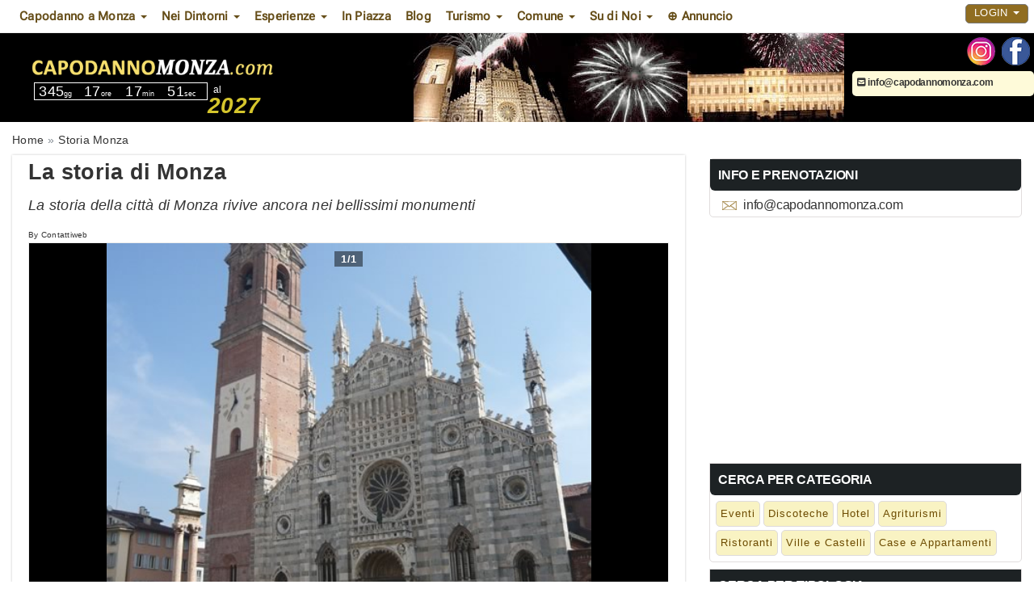

--- FILE ---
content_type: text/html; charset=UTF-8
request_url: https://www.capodannomonza.com/storia-monza.html
body_size: 9811
content:
<!DOCTYPE html>
<html lang="it">
<head>
<meta charset="UTF-8">
<meta http-equiv="X-UA-Compatible" content="IE=edge">
<meta name="viewport" content="width=device-width, initial-scale=1">
<link rel="icon" type="image/x-icon" href="https://www.capodannomonza.com/cmsportal/site_model/model/1-capodanno2.0/images/favicon.ico">
<title>Storia e Origine della citt&agrave; di Monza | Capodannomonza.com</title>
<meta name="description" content="Informazioni utili sulla Storia e le origini della citt&agrave; di Monza: storia e principali monumenti da visitare anche per Capodanno a Monza 2027" />
<meta name="keywords" content="" />
<meta name="robots" content="index,follow" />
<link rel="canonical" href="https://www.capodannomonza.com/storia-monza.html" />
<link rel="stylesheet" href="https://www.capodannomonza.com/cmsportal/common/cache/lib/bootstrap/css/bootstrap.min.css">
<link rel="preload" href="https://www.capodannomonza.com/cmsportal/site_model/model/1-capodanno2.0/css/site_model.css" as="style" onload="this.onload=null;this.rel='stylesheet'"/>
<link rel="preload" href="https://www.capodannomonza.com/cmsportal/site_model/model/1-capodanno2.0/css/custom.css" as="style" onload="this.onload=null;this.rel='stylesheet'" />
<link rel="preload" href="https://www.capodannomonza.com/cmsportal/page_model/model/storia-monza/1-VuotoCapodanno2.0/css/page_model.css" as="style" onload="this.onload=null;this.rel='stylesheet'"/>


<script src="https://www.capodannomonza.com/cmsportal/common/cache/js/jquery-3.5.1.min.js"></script>
<script async src="https://www.capodannomonza.com/cmsportal/common/cache/js/fontawesome.js" crossorigin="anonymous"></script>

<link rel="preload" href="https://www.capodannomonza.com/cmsportal/common/cache/lib/slider/swiper/swiper-bundle.min.css" as="style" onload="this.onload=null;this.rel='stylesheet'"/>

<link rel="stylesheet" href="https://www.capodannomonza.com/cmsportal/common/cache/js/daterangepicker/daterangepicker.css" media="print" onload="this.media='all'" />
<link rel="stylesheet" href="https://www.capodannomonza.com/cmsportal/common/cache/js/jqueryui/jquery-ui.css" media="print" onload="this.media='all'"><script defer src="https://www.capodannomonza.com/cmsportal/common/cache/js/jqueryui/jquery-ui.js"></script><script defer src="https://www.capodannomonza.com/cmsportal/common/cache/js/jqueryui/touch-punch.min.js"></script>

<meta name="google-site-verification" content="AjV3FmcFOdkFOOX6Zltw71H08NOy5Y3Q9zsSuQxCrOY" />
<!-- Global site tag (gtag.js) - Google Analytics -->
<script async src="https://www.googletagmanager.com/gtag/js?id=G-KS6ERWZHEK"></script>
<script>
  window.dataLayer = window.dataLayer || [];
  function gtag(){dataLayer.push(arguments);}
  gtag('js', new Date());

  gtag('config', 'G-KS6ERWZHEK');
</script>
</head>
  <body class="page_type_4 ">
	<header class="container bg_theme_header">
		<div class="top-nav bg_theme_second navsticky">
				<nav class="navbar navbar-default">
					<div class="container">
						<div class="navbar-header">
							 <button type="button" class="navbar-toggle collapsed" data-toggle="collapse" data-target="#navbar1" aria-expanded="false" aria-controls="navbar1" id="button-menu-mobile">
							   <span class="sr-only">Toggle navigation</span>
							   <span class="icon-bar"></span>
							   <span class="icon-bar"></span>
							   <span class="icon-bar"></span>
							 </button>
							
								
								 <!-- menu login non loggato visibile su mobile -->
								<div class="visible-xs pull-right ins-annuncio-mobile login-mobile">
									<div class="pull-left">
										
											
											
											<div class="pull-left icon-mail-mobile"><a style="padding: 15px;" href="mailto:info@capodannomonza.com?subject=RichiestaInfo" class="link-mail" title="Invia Email"></a></div>
										

										
									</div>
									<ul class="nav navbar-nav navbar-nav-login pull-left">
										<li class="dropdown">
											<a href="#" class="dropdown-toggle collapsed" data-toggle="collapse" data-target="#login-dp-mobile" aria-expanded="false" aria-controls="login-dp-mobile" id="button-login-mobile">Login <span class="caret"></span></a>
										</li>
									</ul>
								</div>
								<!-- fine menu login non loggato visibile su mobile -->
								
								
							
						</div>
						
							
							<!-- menu login non loggato visibile su mobile -->
							<ul id="login-dp-mobile" class="form-login collapse navbar-collapse">
								<li>
									<div class="row">
										<div class="col-md-12">
											<form class="form login-nav" method="post" action="/login" accept-charset="UTF-8">
												<div class="form-group">
													<label class="sr-only" for="Email">Email</label>
													<input type="email" class="form-control" id="Email" name="Email" placeholder="Email" required>
												</div>
												<div class="form-group">
													<label class="sr-only" for="Password">Password</label>
													<input type="password" class="form-control" id="Password" name="Password" placeholder="Password" required>
												</div>
												<div class="form-group">
													<button type="submit" class="btn btn-primary btn-block">Accedi</button>
												</div>
											</form>
											<div class="help-block">
												<a href="/recovery" title="Recupero Password" rel="nofollow">Hai dimenticato la Password?</a>
												<br>Sei nuovo? <a href="/register" class="red" title="registrazione" rel="nofollow"><b>REGISTRATI</b></a> per inserire un Annuncio
											</div>
										</div>
									</div>
								</li>
							</ul>
							<!-- fine menu login non loggato visibile su mobile -->
							
							
						
						<div id="navbar1" class="top-menu collapse navbar-collapse">
							
							<ul id="nav"><li class='dropdown menu_33472'><span class="li_child"  class="dropdown-toggle" data-toggle="dropdown" aria-haspopup="true" aria-expanded="false" aria-disabled="true" >Capodanno a Monza <span class="caret"></span></span><ul class='dropdown-menu'><li class='menu_33420'><a href='/capodanno-monza.html' title='Guida Capodanno a Monza'>Guida Capodanno Monza</a></li><li class='menu_38460'><a href='/hotel/' title='Hotel e alberghi Capodanno Monza'>Hotel</a></li><li class='menu_38462'><a href='/discoteche/' title='Discoteche Capodanno Monza'>Discoteche</a></li><li class='menu_38464'><a href='/ristoranti/' title='Ristoranti Capodanno Monza'>Ristoranti</a></li><li class='menu_38466'><a href='/ville-e-castelli/' title='Ville e Castelli Capodanno Monza'>Ville e Castelli</a></li><li class='menu_38468'><a href='/agriturismi/' title='Agriturismi Capodanno Monza'>Agriturismi</a></li><li class='menu_38470'><a href='/case-e-appartamenti/' title='Case e Appartamenti Capodanno Monza'>Case e Appartamenti</a></li><li class='menu_38472'><a href='/eventi/' title='Eventi Capodanno Monza'>Eventi</a></li></ul></li><li class='dropdown menu_41114'><span class="li_child"  class="dropdown-toggle" data-toggle="dropdown" aria-haspopup="true" aria-expanded="false" aria-disabled="true" >Nei Dintorni <span class="caret"></span></span><ul class='dropdown-menu'><li class='menu_41360'><a href='/offerte/brianza/' title='Capodanno in Brianza'>Capodanno in Brianza</a></li><li class='menu_41362'><a href='/offerte/lissone/' title='Capodanno a Lissone'>Capodanno a Lissone</a></li><li class='menu_41364'><a href='/offerte/desio/' title='Capodanno a Desio'>Capodanno a Desio</a></li><li class='menu_41366'><a href='/offerte/villa-reale-di-monza/' title='Capodanno Villa Reale di Monza'>Capodanno Villa Reale di Monza</a></li></ul></li><li class='dropdown menu_39516'><span class="li_child"  class="dropdown-toggle" data-toggle="dropdown" aria-haspopup="true" aria-expanded="false" aria-disabled="true" >Esperienze <span class="caret"></span></span><ul class='dropdown-menu'><li class='menu_39518'><a href='/offerte/terme-spa-benessere/' title='Capodanno Monza alle Terme o SPA '>Capodanno alle Terme o SPA</a></li><li class='menu_39522'><a href='/offerte/per-famiglie-con-bambini/' title='Capodanno Monza per Famiglie'>Capodanno per Famiglie</a></li><li class='menu_39524'><a href='/offerte/musica-dj-set/' title='Capodanno Monza con Musica Dj Set' rel='nofollow'>Capodanno con Musica Dj Set</a></li><li class='menu_39526'><a href='/offerte/musica-dal-vivo/' title='Capodanno Monza con Musica dal Vivo' rel='nofollow'>Capodanno con Musica dal Vivo</a></li><li class='menu_39528'><a href='/offerte/cenone-serata-e-pernotto/' title='Cenone serata e pernotto Capodanno Monza' rel='nofollow'>Cenone serata e pernotto</a></li><li class='menu_39530'><a href='/offerte/cenone-e-serata/' title='Cenone e serata Capodanno Monza' rel='nofollow'>Cenone e serata</a></li><li class='menu_39520'><a href='/offerte/per-coppie/' title='Capodanno Monza per Coppie'>Capodanno per Coppie</a></li></ul></li><li class='menu_33422'><a href='/capodanno-monza-in-piazza-in-centro-storico.html' title='Capodanno in piazza a Monza in centro'>In Piazza</a></li><li class='menu_40966'><a href='/blog/' title='Blog Capodanno Monza' rel='follow'>Blog</a></li><li class='dropdown menu_33466'><span class="li_child"  class="dropdown-toggle" data-toggle="dropdown" aria-haspopup="true" aria-expanded="false" aria-disabled="true" >Turismo <span class="caret"></span></span><ul class='dropdown-menu'><li class='menu_33456'><a href='/monza-rally-show.html' title='Il Monza Rally Show'>Monza Rally Show</a></li><li class='menu_33458'><a href='/parco-acquatico-acquaworld-concorezzo.html' title='Parco Acquatico Acquaworld di Concorezzo'>Acquaworld Concorezzo</a></li><li class='menu_33450'><a href='/monza-turismo-cultura.html' title='Monza Turismo culturale cosa vedere'>Monza Turismo</a></li></ul></li><li class='dropdown menu_33468'><span class="li_child"  class="dropdown-toggle" data-toggle="dropdown" aria-haspopup="true" aria-expanded="false" aria-disabled="true" >Comune <span class="caret"></span></span><ul class='dropdown-menu'><li class='menu_33444'><a href='/provincia-di-monza.html' title=''>Provincia di Monza</a></li><li class='menu_33446'><a href='/storia-monza.html' title='Storia Monza Monumenti'>Storia Monza</a></li><li class='menu_33448'><a href='/monza-universita.html' title='Universita di Monza'>Universit&agrave; Monza</a></li><li class='menu_33442'><a href='/comune-di-monza.html' title='Il comune di Monza abitanti monumenti storia'>Comune Monza</a></li><li class='menu_33452'><a href='/teatro-manzoni-monza.html' title='Il Teatro Manzoni a Monza'>Teatro Manzoni</a></li><li class='menu_33460'><a href='/monza-stazione-treni.html' title='Stazione Treni di Monza'>Stazione Treni</a></li></ul></li><li class='dropdown menu_40456'><span class="li_child"  class="dropdown-toggle" data-toggle="dropdown" aria-haspopup="true" aria-expanded="false" aria-disabled="true" >Su di Noi <span class="caret"></span></span><ul class='dropdown-menu'><li class='menu_40458'><a href='/chi-siamo.html' title='Chi Siamo'>Chi Siamo</a></li><li class='menu_40460'><a href='/faq.html' title='Domande Frequenti'>FAQ - Domande Frequenti</a></li><li class='menu_41888'><a href='/partner' title='Diventa Partner'>Diventa Partner</a></li></ul></li><li class='menu_40894'><a href='/register' title='Inserisci Annuncio con la tua Offerta di Capodanno' rel='nofollow'>&oplus; Annuncio</a></li></ul>
							
							<div class="visible-xs menu-social-mobile text-center m-t-10 m-b-10">
								 
									<a href="https://www.instagram.com/cenonecapodanno/" title="Seguici sulla pagina Instagram di capodannomonza.com" target="_blank"><img src="/cmsportal/common/cache/images/ig.png" alt="Seguici sulla pagina Instagram di capodannomonza.com" height="35" width="35" loading="lazy"></a>
								
								 
									<a href="https://www.facebook.com/cenonecapodanno" title="Seguici sulla pagina Facebook di capodannomonza.com" target="_blank"><img src="/cmsportal/common/cache/images/fb.png" alt="Seguici sulla pagina Facebook di capodannomonza.com" height="35" width="35" loading="lazy"></a>
								
							</div>
							
								
								<!-- menu login non loggato visibile su desktop -->
									<div class="hidden-xs pull-right navbar-right">
										<ul class="nav navbar-nav navbar-nav-login pull-left">
											<li class="dropdown">
												<a href="#" class="dropdown-toggle" data-toggle="dropdown">Login <span class="caret"></span></a>
												<ul id="login-dp" class="dropdown-menu">
													<li>
														<div class="row">
															<div class="col-md-12">
																<form class="form login-nav" method="post" action="/login" accept-charset="UTF-8">
																	<div class="form-group">
																		<label class="sr-only" for="Email">Email</label>
																		<input type="email" class="form-control" id="Email" name="Email" placeholder="Email" required>
																	</div>
																	<div class="form-group">
																		<label class="sr-only" for="Password">Password</label>
																		<input type="password" class="form-control" id="Password" name="Password" placeholder="Password" required>
																	</div>
																	<div class="form-group">
																		<button type="submit" class="btn btn-primary btn-block">Accedi</button>
																	</div>
																</form>
																<div class="help-block">
																	<a href="/recovery" title="Recupero Password" rel="nofollow">Hai dimenticato la Password?</a>
																	<br>Sei nuovo? <a href="/register" class="red" title="registrazione" rel="nofollow"><b>REGISTRATI</b></a> per inserire un Annuncio
																</div>
															</div>
															
														</div>
													</li>
												</ul>
											</li>
										</ul>
									</div>
								<!-- fine menu login non loggato visibile su desktop -->
								
								
							
						</div>
					</div>
				</nav>
		</div>
		<span class="caption-page">capodannomonza.com - cenoni, feste, discoteche, hotel, agriturismi, tutto su come passare il capodanno a Monza e provincia</span>
		<div class="header-content">
			<div class="logo">
				
				<a href="/" title="Home capodannomonza.com"><img loading="eager" src="/cmsportal/common/cache/images/logos/capodanno-monza.png" alt="Home capodannomonza.com" class="img-responsive" height="351" width="92"></a>
				 
					<div id="countdown">
						<div id="defaultCountdown"></div>
						<span class="newyear">al 
						<span class="newyeartext"><b><i><script type="text/javascript">var austDay = new Date();var capodanno= austDay.getFullYear() + 1; document.write(capodanno);</script></i></b></span>
						</span>
					</div>
				
			</div>
			<div class="header-content-right">
				<div id="contact_dx">
					<div class="social hidden-xs">
						<ul>
						 
							<li><a href="https://www.instagram.com/cenonecapodanno/" title="Seguici sulla pagina Instagram di capodannomonza.com" target="_blank"><img src="/cmsportal/common/cache/images/ig.png" alt="Seguici sulla pagina Instagram di capodannomonza.com" height="35" width="35" loading="lazy"></a></li>
						
						 
							<li><a href="https://www.facebook.com/cenonecapodanno" title="Seguici sulla pagina Facebook di capodannomonza.com" target="_blank"><img src="/cmsportal/common/cache/images/fb.png" alt="Seguici sulla pagina Facebook di capodannomonza.com" height="35" width="35" loading="lazy"></a></li>
						
						<!--
						 
							<li><a href="/rss/articles/index.php" title="Abbonati al Feed Rss di capodannomonza.com" target="_blank"><img src="/cmsportal/common/cache/images/rss.png" alt="Segui Feed Rss"></a></li>
						
						-->
						</ul>
					</div>
					<div class="info hidden-xs">
						
							
							
							 <p><a href="mailto:info@capodannomonza.com?subject=RichiestaInfo" class="link-mail"><i class="fa-solid fa-square-envelope"></i> info@capodannomonza.com</a> </p>
						

						
					</div>
				</div>
			</div>

		</div>
		<div class="clear"></div>
	</header>
	<div class="container p-l-0 p-r-0 bg_theme_first">
		
		<main id="info-home" class="row">   
			
				<div class="col-md-12 hidden-xs breadcrumb-content">
					
					<ol class="breadcrumb" itemscope itemtype="http://schema.org/BreadcrumbList"><li class="breadcrumb-item" itemprop="itemListElement" itemscope itemtype="http://schema.org/ListItem"><a href='/' itemprop="item"><span itemprop="name">Home</span></a><meta itemprop="position" content="1" /></li><li class="breadcrumb-item" itemprop="itemListElement" itemscope
      itemtype="http://schema.org/ListItem"><a itemprop="item" href='/storia-monza.html' title='Storia Monza Monumenti'><span itemprop="name">Storia Monza</span></a><meta itemprop="position" content="2" /></li></ol>
				</div>
			
			
				<div class="col-md-12 box-content-container">
	<div class="left-cloumn col-md-8">
		<div class="box-container">
			<article class="page-listing" itemscope itemtype="http://schema.org/Article">
				<h1 class="page-title" itemprop="headline">La storia di Monza</h1>
				<h2 id="sub_title_page">La storia della citt&agrave; di Monza rivive ancora nei bellissimi monumenti</h2>
				<h5 class="author" itemprop="author" itemscope itemtype="https://schema.org/Person">By <span itemprop="name">Contattiweb</span></h5>
				
				
				<div class="clear"></div>
				
				<!-- nuovo codice -->
					<div class="box-content m-t-0 m-b-0">
						<div class="row m-l-0 m-r-0">
							<div class="col-md-12 p-l-0 p-r-0">
								
									<div class="box-counter-photo">
										<div class="box-counter-photo-container">
										<span class="count-photo-current">1</span>/<span class="count-photo-total">1</span>
										</div>
									</div>
									<div class="swiper mySwiper2">
										<div class="swiper-wrapper">
										
											<div class="swiper-slide" data-slide="1" itemprop="image" itemscope itemtype="https://schema.org/ImageObject">
												<a href="#ModalPhotoAlbum" data-target="#ModalPhotoAlbum" data-toggle="modal" class="img_link_photo_album" data-slide="1" ><img itemprop="url" src="https://www.capodannomonza.com/cmsportal/common/cache/uploads/pages/2360/storia-monza-foto.jpg" class="img-fluid main-image" title="La storia di Monza" alt="storia monza foto"></a>
												
													<div class="box-desc-image">
														<div class="box-desc-image-wrapper">
														<div class="title" itemprop="name" content="La storia di Monza">La storia di Monza</div>
														
														</div>
													</div>
												
											</div>
										
										
										</div>
										
									</div>
									
								
							</div>
						</div>
					</div>
									
				<!-- fine nuovo codice -->


<div class="addthis_inline_share_toolbox"><!-- AddToAny BEGIN -->
<div class="a2a_kit a2a_kit_size_32 a2a_default_style">
<a class="a2a_dd" href="https://www.addtoany.com/share"></a>
<a class="a2a_button_whatsapp"></a>
<a class="a2a_button_telegram"></a>
<a class="a2a_button_facebook_messenger"></a>
<a class="a2a_button_facebook"></a>
<a class="a2a_button_twitter"></a>
<a class="a2a_button_skype"></a>
<a class="a2a_button_sms"></a>
<a class="a2a_button_email"></a>
<a class="a2a_button_copy_link"></a>
</div>
<script>
var a2a_config = a2a_config || {};
a2a_config.locale = "it";
a2a_config.num_services = 12;
</script>
<script async src="https://static.addtoany.com/menu/page.js"></script>
<!-- AddToAny END --></div>


				

				
					<div class="box-container col-md-12"><script async src="//pagead2.googlesyndication.com/pagead/js/adsbygoogle.js"></script>
<!-- Eventi_Rectangle -->
<ins class="adsbygoogle"
     style="display:inline-block;width:100%;height:280px"
     data-ad-client="ca-pub-6318808103372545"
     data-ad-slot="6698943090"></ins>
<script>
(adsbygoogle = window.adsbygoogle || []).push({});
</script></div>
				

				

				<div class="page-content" itemprop="description"><p><p style="margin-bottom: 0cm;">La&nbsp;<strong>storia di Monza</strong> nasce durante il dominio dell'Impero Romano, durante il quale la attuale Monza era conosciuta come Modicia.</p>
<p style="margin-bottom: 0cm;">&nbsp;</p>
<p style="margin-bottom: 0cm;">Nel corso del 3 &deg; secolo aC, i Romani sottomisero gli Insubri, che erano dei Galli che avevano attraversato le Alpi e si stabilirono intorno a Mediolanum (la attuale Milano).</p>
<p style="margin-bottom: 0cm;">&nbsp;</p>
<p style="margin-bottom: 0cm;">L'invasione longobarda in Italia nel 6 &deg; secolo dC &egrave; stato un evento importante nella storia della citt&agrave;.</p>
<p style="margin-bottom: 0cm;">&nbsp;</p>
<p style="margin-bottom: 0cm;">Autari, re longobardo, spos&ograve; Teodolinda, la figlia di Garibaldi I, sovrano bavarese.</p>
<p style="margin-bottom: 0cm;">&nbsp;</p>
<p style="margin-bottom: 0cm;">La nuova regina ordin&ograve; la costruzione, nei pressi del fiume Lambro, di un oraculum, ovvero una sorta di piccola chiesa che oggi fa parte della basilica di San Giovanni ed &egrave; uno dei <strong>monumenti di Monza</strong> da non perdere.</p>
<p style="margin-bottom: 0cm;">&nbsp;</p>
<p style="margin-bottom: 0cm;">Il periodi di Medioevo vede il comune di Monza essere a volte indipendente, mentre altre volte governato da Milano e dai Visconti.</p>
<p style="margin-bottom: 0cm;">&nbsp;</p>
<p style="margin-bottom: 0cm;">La potenza economica della citt&agrave; e il suo prestigio crebbero in maniera notevole durante il 10 &deg; secolo, tanto che nel corso dei due secoli seguenti si fece pi&ugrave; grande anche la rivalit&agrave; con Milano, che cerc&ograve; di sottomettere la citt&agrave; con varie vicissitudini.</p>
<p style="margin-bottom: 0cm;">&nbsp;</p>
<p style="margin-bottom: 0cm;">Gi&agrave; nel 12 &deg; secolo, Monza era un luogo molto fortificato, anche se la citt&agrave; interna era cambiata molto rispetto agli anni precedenti. L'attivit&agrave; agricola, sempre fiorente, fu affiancata dall&rsquo;artigianato, in maniera particolare per la produzione delle scarpe e la lavorazione della lana.</p>
<p style="margin-bottom: 0cm;">&nbsp;</p>
<p style="margin-bottom: 0cm;">&ldquo;Volando&rdquo; con gli anni, alla fine della guerra di successione spagnola nel 1713, il Ducato di Milano, che aveva in possesso Monza, fu assegnato alla Casa d'Asburgo d'Austria e questo periodo storico &egrave; caratterizzato dalla rinascita della citt&agrave;, con un notevole sviluppo dell'agricoltura e dell'artigianato.</p>
<p style="margin-bottom: 0cm;">&nbsp;</p>
<p style="margin-bottom: 0cm;">L'imperatrice Maria Teresa costru&igrave; la Villa Reale di Monza per il figlio Ferdinando, governatore di Milano.</p>
<p style="margin-bottom: 0cm;">&nbsp;</p>
<p style="margin-bottom: 0cm;">A conclusione della campagna italiana di Napoleone Bonaparte, inoltre, il Ducato di Milano fu venduto alla Repubblica francese e poi entr&ograve; nella Repubblica Cisalpina.</p>
<p style="margin-bottom: 0.35cm;">&nbsp;</p>
<p style="margin-bottom: 0.35cm;">Negli anni pi&ugrave; recenti &egrave; importante per la citt&agrave; di Monza il decennio del 2000, quando divenne una provincia a s&eacute;, staccata da quella di Milano.</p></p></div>
				 <div itemprop="publisher" itemscope itemtype="https://schema.org/Organization">
					<div itemprop="logo" itemscope itemtype="https://schema.org/ImageObject">
					  <img class="logo-plublisher" alt="publisher" src="/cmsportal/common/cache/images/logos/capodanno-monza.png"/>
					  <meta itemprop="url" content="https://www.capodannomonza.com">
					</div>
					<meta itemprop="name" content="capodannomonza.com">
				  </div>
				<div class="clear"></div>

				
					
				

				

				

			</article>	
			
				<div class="box-container col-md-12"><script async src="//pagead2.googlesyndication.com/pagead/js/adsbygoogle.js"></script>
<!-- Eventi_Rectangle -->
<ins class="adsbygoogle"
     style="display:inline-block;width:100%;height:280px"
     data-ad-client="ca-pub-6318808103372545"
     data-ad-slot="6698943090"></ins>
<script>
(adsbygoogle = window.adsbygoogle || []).push({});
</script></div>
			

		</div>	
	</div>
	<div class="right-cloumn col-md-4 col-xs-12">
			<aside>
	
		
	
	

	
		
<div class="box-sidebar">
<div class="box-wrapper">
<h4>Info e Prenotazioni</h4>

<div class="email">
	<span class="icon-mail-widget"></span>
	<a href="mailto:info@capodannomonza.com?subject=RichiestaInfo" title="Scrivici" class="link-mail">info@capodannomonza.com</a>
</div>
</div>
</div>

<div class="box-sidebar"><div class="box-sidebar-wrapper no-border"><script async src="//pagead2.googlesyndication.com/pagead/js/adsbygoogle.js"></script>
<!-- Eventi_Responsive -->
<ins class="adsbygoogle"
     style="display:block"
     data-ad-client="ca-pub-6318808103372545"
     data-ad-slot="8629737369"
     data-ad-format="auto"></ins>
<script>
(adsbygoogle = window.adsbygoogle || []).push({});
</script></div></div><div class="box-sidebar"><div class="box-sidebar-wrapper no-border"></div></div>

<div class="box-sidebar">
<div class="box-sidebar-wrapper">
<h4>Cerca per Categoria</h4>
<ul><li class="li_cat_580"><a href='/eventi/' title='Capodanno a Monza Eventi'>Eventi</a></li><li class="li_cat_584"><a href='/discoteche/' title='Capodanno a Monza Discoteche'>Discoteche</a></li><li class="li_cat_596"><a href='/hotel/' title='Capodanno a Monza Hotel'>Hotel</a></li><li class="li_cat_594"><a href='/agriturismi/' title='Capodanno a Monza Agriturismi'>Agriturismi</a></li><li class="li_cat_590"><a href='/ristoranti/' title='Capodanno a Monza Ristoranti'>Ristoranti</a></li><li class="li_cat_2530"><a href='/ville-e-castelli/' title='Capodanno a Monza Ville e Castelli'>Ville e Castelli</a></li><li class="li_cat_2616"><a href='/case-e-appartamenti/' title='Capodanno a Monza Case e Appartamenti'>Case e Appartamenti</a></li></ul>
</div>
</div>

<div class="box-sidebar">
					<div class="box-sidebar-wrapper">
					<h4>Cerca per Tipologia</h4>
					<ul><li><a href="/offerte/cenone-serata-e-pernotto/" title="Capodanno a Monza Cenone Serata e Pernotto" rel="nofollow">Cenone Serata e Pernotto</a></li><li><a href="/offerte/cenone-e-pernotto/" title="Capodanno a Monza Cenone e Pernotto" rel="nofollow">Cenone e Pernotto</a></li><li><a href="/offerte/cenone-e-serata/" title="Capodanno a Monza Cenone e Serata" rel="nofollow">Cenone e Serata</a></li><li><a href="/offerte/buffet-e-serata/" title="Capodanno a Monza Buffet e Serata" rel="nofollow">Buffet e Serata</a></li><li><a href="/offerte/cenone/" title="Capodanno a Monza Cenone" rel="nofollow">Cenone</a></li><li><a href="/offerte/serata/" title="Capodanno a Monza Serata" rel="nofollow">Serata</a></li><li><a href="/offerte/pernotto/" title="Capodanno a Monza Pernotto" rel="nofollow">Pernotto</a></li></ul></div></div><div class="box-sidebar">
					<div class="box-sidebar-wrapper">
					<h4>Cerca Per Genere Musicale</h4>
					<ul><li><a href="/offerte/musica-dj-set/" title="Capodanno a Monza Dj set" rel="nofollow">Dj set</a></li><li><a href="/offerte/musica-360-gradi/" title="Capodanno a Monza Musica 360 gradi" rel="nofollow">Musica 360 gradi</a></li><li><a href="/offerte/musica-commerciale/" title="Capodanno a Monza Commerciale" rel="nofollow">Commerciale</a></li><li><a href="/offerte/musica-revival/" title="Capodanno a Monza Musica Revival" rel="nofollow">Musica Revival</a></li><li><a href="/offerte/musica-house/" title="Capodanno a Monza House" rel="nofollow">House</a></li><li><a href="/offerte/musica-hip-hop/" title="Capodanno a Monza Hip Hop" rel="nofollow">Hip Hop</a></li><li><a href="/offerte/musica-reggaeton/" title="Capodanno a Monza Reggaeton" rel="nofollow">Reggaeton</a></li><li><a href="/offerte/musica-latino-americana/" title="Capodanno a Monza Latino Americano" rel="nofollow">Latino Americano</a></li><li><a href="/offerte/musica-dal-vivo/" title="Capodanno a Monza Musica dal Vivo" rel="nofollow">Musica dal Vivo</a></li><li><a href="/offerte/musica-techno/" title="Capodanno a Monza Techno" rel="nofollow">Techno</a></li><li><a href="/offerte/karaoke/" title="Capodanno a Monza Karaoke" rel="nofollow">Karaoke</a></li><li><a href="/offerte/intrattenimento-musicale/" title="Capodanno a Monza Intrattenimento Musicale" rel="nofollow">Intrattenimento Musicale</a></li></ul></div></div><div class="box-sidebar">
					<div class="box-sidebar-wrapper">
					<h4>Cerca per Target</h4>
					<ul><li><a href="/offerte/locale-elegante/" title="Capodanno a Monza Locale Elegante" rel="nofollow">Locale Elegante</a></li><li><a href="/offerte/per-famiglie-con-bambini/" title="Capodanno a Monza Per Famiglie" >Per Famiglie</a></li><li><a href="/offerte/per-coppie/" title="Capodanno a Monza Per Coppie" >Per Coppie</a></li><li><a href="/offerte/per-gruppi/" title="Capodanno a Monza Per Gruppi" rel="nofollow">Per Gruppi</a></li><li><a href="/offerte/target-adulto/" title="Capodanno a Monza Target Adulto" rel="nofollow">Target Adulto</a></li></ul></div></div><div class="box-sidebar">
					<div class="box-sidebar-wrapper">
					<h4>Cerca altri Servizi</h4>
					<ul><li><a href="/offerte/terme-spa-benessere/" title="Capodanno a Monza Terme o SPA" >Terme o SPA</a></li><li><a href="/offerte/animazione-bambini/" title="Capodanno a Monza Animazione Bambini" rel="nofollow">Animazione Bambini</a></li><li><a href="/offerte/open-bar/" title="Capodanno a Monza Open Bar" rel="nofollow">Open Bar</a></li><li><a href="/offerte/animazione-intrattenimento/" title="Capodanno a Monza Animazione e Intrattenimento" rel="nofollow">Animazione e Intrattenimento</a></li></ul></div></div><div class="box-sidebar">
					<div class="box-sidebar-wrapper">
					<h4>Cerca per Destinazioni</h4>
					<ul><li><a href="/offerte/provincia/" title="Capodanno a Monza In Provincia" rel="nofollow">In Provincia</a></li><li><a href="/offerte/periferia/" title="Capodanno a Monza In Periferia" rel="nofollow">In Periferia</a></li><li><a href="/offerte/citta-d-arte/" title="Capodanno a Monza Citt&agrave; d&apos;Arte" rel="nofollow">Citt&agrave; d&apos;Arte</a></li><li><a href="/offerte/centro-citta/" title="Capodanno a Monza Centro Citt&agrave;" rel="nofollow">Centro Citt&agrave;</a></li><li><a href="/offerte/campagna-verde-collina/" title="Capodanno a Monza Campagna nel verde" rel="nofollow">Campagna nel verde</a></li></ul></div></div>

<div class="box-sidebar"><div class="box-sidebar-wrapper no-border "><h4>Ultimi Annunci</h4><div class="visual4 col-md-12 col-sm-12 col-xs-12">
	<div class="visual4-wrapper bg_theme_second">
		<div class="visual4-header">
			<h3><a href="https://www.capodannomonza.com/eventi/220456/eventi-capodanno-monza/" title="Clicca link per accedere Eventi di Capodanno a Monza">Eventi di Capodanno a Monza</a></h3>
		</div>
		<div class="visual4-content_info">
			<div class="col-md-4 col-sm-4 col-xs-4 p-l-0">
				<div class="thumbsection">
					<a href="https://www.capodannomonza.com/eventi/220456/eventi-capodanno-monza/" title="Clicca link per accedere a Eventi di Capodanno a Monza"><img src="https://www.capodannomonza.com/cmsportal/common/cache/content_manager/images/220456/medium/capodanno-eventi-capodanno-monza-foto.jpg" alt="Eventi di Capodanno a Monza Foto" title="Eventi di Capodanno a Monza"></a>
				</div>
			</div>
			<div class="col-md-8 col-sm-8 col-xs-8 p-l-0 p-r-0">
				<span class="visual4-date">Mer 31 Dic - Gio 01 Gen</span>
				<div class="visual4-location"><span>Monza</span>, <span>(MB)</span></div>
				<div class="visual4-description">
					<p>



Capodanno
a teatro – Monza
Quando:
31 dicembre 2025, ore 22:00 circa
Luogo:
Teatro Binario7 ... <span class="visual4-more hidden-xs"><a href="https://www.capodannomonza.com/eventi/220456/eventi-capodanno-monza/" title="Leggi Tutto Eventi di Capodanno a Monza">Leggi Dettagli</a></span></p>
				</div>
			</div>
		</div>
	</div>
</div><div class="visual4 col-md-12 col-sm-12 col-xs-12">
	<div class="visual4-wrapper bg_theme_second">
		<div class="visual4-header">
			<h3><a href="https://www.capodannomonza.com/eventi/175874/capodanno-autodromo-monza/" title="Clicca link per accedere Capodanno 2026 Autodromo di Monza Cenone e Party">Capodanno 2026 Autodromo di Monza Cenone e Party</a></h3>
		</div>
		<div class="visual4-content_info">
			<div class="col-md-4 col-sm-4 col-xs-4 p-l-0">
				<div class="thumbsection">
					<a href="https://www.capodannomonza.com/eventi/175874/capodanno-autodromo-monza/" title="Clicca link per accedere a Capodanno 2026 Autodromo di Monza Cenone e Party"><img src="https://www.capodannomonza.com/cmsportal/common/cache/content_manager/images/175874/medium/capodanno-autodromo-monza-2026.jpg" alt="" title=""></a>
				</div>
			</div>
			<div class="col-md-8 col-sm-8 col-xs-8 p-l-0 p-r-0">
				<span class="visual4-date">Mer 31 Dic</span>
				<div class="visual4-location"><span>Biassono</span>, <span>(MB)</span></div>
				<div class="visual4-description">
					<p>
 


Programma della serata

Apertura cancelli: mercoledì 31 dicembre 2025 dalle 19:00
Cena ... <span class="visual4-more hidden-xs"><a href="https://www.capodannomonza.com/eventi/175874/capodanno-autodromo-monza/" title="Leggi Tutto Capodanno 2026 Autodromo di Monza Cenone e Party">Leggi Dettagli</a></span></p>
				</div>
			</div>
		</div>
	</div>
</div><div class="visual4 col-md-12 col-sm-12 col-xs-12">
	<div class="visual4-wrapper bg_theme_second">
		<div class="visual4-header">
			<h3><a href="https://www.capodannomonza.com/eventi/222172/capodanno-teatro-astrolabio-cabaret-villasanta/" title="Clicca link per accedere Capodanno 2026 Gran Veglione Cabaret, Magia e Musica Teatro Astrolabio Villasanta">Capodanno 2026 Gran Veglione Cabaret, Magia e Musica Teatro Astrolabio Villasanta</a></h3>
		</div>
		<div class="visual4-content_info">
			<div class="col-md-4 col-sm-4 col-xs-4 p-l-0">
				<div class="thumbsection">
					<a href="https://www.capodannomonza.com/eventi/222172/capodanno-teatro-astrolabio-cabaret-villasanta/" title="Clicca link per accedere a Capodanno 2026 Gran Veglione Cabaret, Magia e Musica Teatro Astrolabio Villasanta"><img src="https://www.capodannomonza.com/cmsportal/common/cache/content_manager/images/222172/medium/capodanno-teatro-astrolabio-villasanta-brianza.jpg" alt="" title=""></a>
				</div>
			</div>
			<div class="col-md-8 col-sm-8 col-xs-8 p-l-0 p-r-0">
				<span class="visual4-date">Mer 31 Dic</span>
				<div class="visual4-location"><span>Villasanta</span>, <span>(MB)</span></div>
				<div class="visual4-description">
					<p>Nell'accogliente teatro a forma semicircolare, dove da molti anni organizziamo ... <span class="visual4-more hidden-xs"><a href="https://www.capodannomonza.com/eventi/222172/capodanno-teatro-astrolabio-cabaret-villasanta/" title="Leggi Tutto Capodanno 2026 Gran Veglione Cabaret, Magia e Musica Teatro Astrolabio Villasanta">Leggi Dettagli</a></span></p>
				</div>
			</div>
		</div>
	</div>
</div><div class="visual4 col-md-12 col-sm-12 col-xs-12">
	<div class="visual4-wrapper bg_theme_second">
		<div class="visual4-header">
			<h3><a href="https://www.capodannomonza.com/eventi/226968/capodanno-single-monza-brianza-cenone-party/" title="Clicca link per accedere Capodanno a Monza 2026: Cena Social + Party per nuove conosce">Capodanno a Monza 2026: Cena Social + Party per nuove conosce</a></h3>
		</div>
		<div class="visual4-content_info">
			<div class="col-md-4 col-sm-4 col-xs-4 p-l-0">
				<div class="thumbsection">
					<a href="https://www.capodannomonza.com/eventi/226968/capodanno-single-monza-brianza-cenone-party/" title="Clicca link per accedere a Capodanno a Monza 2026: Cena Social + Party per nuove conosce"><img src="https://www.capodannomonza.com/cmsportal/common/cache/content_manager/images/226968/medium/capodanno-per-single-monza.jpg" alt="Capodanno per single a Monza: cenone e party con DJ set" title=""></a>
				</div>
			</div>
			<div class="col-md-8 col-sm-8 col-xs-8 p-l-0 p-r-0">
				<span class="visual4-date">Mer 31 Dic</span>
				<div class="visual4-location"><span>Sesto San Giovanni</span>, <span>(MI)</span></div>
				<div class="visual4-description">
					<p>Una notte per incontrarsi: curata, coinvolgente
L’evento è pensato per chi ... <span class="visual4-more hidden-xs"><a href="https://www.capodannomonza.com/eventi/226968/capodanno-single-monza-brianza-cenone-party/" title="Leggi Tutto Capodanno a Monza 2026: Cena Social + Party per nuove conosce">Leggi Dettagli</a></span></p>
				</div>
			</div>
		</div>
	</div>
</div><div class="visual4 col-md-12 col-sm-12 col-xs-12">
	<div class="visual4-wrapper bg_theme_second">
		<div class="visual4-header">
			<h3><a href="https://www.capodannomonza.com/eventi/227032/cine-teatro-edelweiss-besana-in-brianza/" title="Clicca link per accedere Capodanno 2026 Cineteatro a Besana: ul pus&eacute; bel Veglion de la Briansa">Capodanno 2026 Cineteatro a Besana: ul pus&eacute; bel Veglion de la Briansa</a></h3>
		</div>
		<div class="visual4-content_info">
			<div class="col-md-4 col-sm-4 col-xs-4 p-l-0">
				<div class="thumbsection">
					<a href="https://www.capodannomonza.com/eventi/227032/cine-teatro-edelweiss-besana-in-brianza/" title="Clicca link per accedere a Capodanno 2026 Cineteatro a Besana: ul pus&eacute; bel Veglion de la Briansa"><img src="https://www.capodannomonza.com/cmsportal/common/cache/content_manager/images/227032/medium/capodanno-cineteatro-edelweiss-besana-brianza.jpg" alt="" title=""></a>
				</div>
			</div>
			<div class="col-md-8 col-sm-8 col-xs-8 p-l-0 p-r-0">
				<span class="visual4-date">Mer 31 Dic</span>
				<div class="visual4-location"><span>Besana in Brianza</span>, <span>(MB)</span></div>
				<div class="visual4-description">
					<p>Il CineTeatro Edelweiss di Besana in Brianza è la sala ... <span class="visual4-more hidden-xs"><a href="https://www.capodannomonza.com/eventi/227032/cine-teatro-edelweiss-besana-in-brianza/" title="Leggi Tutto Capodanno 2026 Cineteatro a Besana: ul pus&eacute; bel Veglion de la Briansa">Leggi Dettagli</a></span></p>
				</div>
			</div>
		</div>
	</div>
</div></div></div>

	

</aside>
	</div>
</div>


<!-- Modal PhotoAlbum -->
<div id="ModalPhotoAlbum" class="modal fade" role="dialog">
	<div class="modal-dialog big-large">
		<div class="modal-content">
			<div class="modal-header">

				<div class="col-left-gallery">
					<a class="back-galleria btn btn-secondary">Torna alla Galleria</a>
				</div>
				<h5 class="modal-title">La storia di Monza</h5>

					

				<div class="col-right-close">
				<button type="button" class="btn btn-secondary close-modal" data-dismiss="modal">Chiudi X</button>
				</div>
			</div>

			<div class="modal-body">
				
					<ul class="photo-album-modal">
					
						<li class="photo-modal" data-slide="1">
									<a class="gallery-detalis" href="#" id-photo="1"><img src="https://www.capodannomonza.com/cmsportal/common/cache/uploads/pages/2360/storia-monza-foto.jpg" class="img-fluid main-image" title="La storia di Monza" alt="storia monza foto"></a>
						</li>
					

					
					</ul>
				


				<div class="row m-l-0 m-r-0">
					<div class="col-md-2 p-l-0 p-r-0">
					</div>
					<div class="col-md-8 slider-swiper-modal">
						<div class="box-counter-photo-modal">
							<div class="box-counter-photo-container">
							<span class="count-photo-modal-current">1</span>/<span class="count-photo-total">1</span>
							</div>
						</div>
						
							<div class="swiper mySwiper2modal">
								<div class="swiper-wrapper">
								
									<div class="swiper-slide" data-slide="1">
										<a href="#" class="img_link_photo_album_modal"><img src="https://www.capodannomonza.com/cmsportal/common/cache/uploads/pages/2360/storia-monza-foto.jpg" class="img-fluid main-image" title="La storia di Monza" alt="storia monza foto"></a>
										
											<div class="box-desc-image">
												<div class="box-desc-image-wrapper">
												<div class="title">La storia di Monza</div>
												
												</div>
											</div>
										
									</div>
								

								
								</div>
								
							</div>
							
						
					</div>
					<div class="col-md-2 p-l-0 p-r-0">
					</div>
				</div>


			</div>
		</div>
	</div>
</div>


<script type="text/javascript">
	$(document).ready(function() {
		$('#ModalPhotoAlbum').on('shown.bs.modal', function (e) {
			$( "#ModalPhotoAlbum .modal-body .photo-album-modal" ).show();
			$( "#ModalPhotoAlbum .modal-body .slider-swiper-modal" ).hide();
			$("#ModalPhotoAlbum .modal-dialog .col-left-gallery").hide();
		});

		$('.close-modal').click(function() {
			$("#ModalPhotoAlbum .modal-body .photo-album-modal").show();
			$("#ModalPhotoAlbum .modal-body .slider-swiper-modal").hide();
			$("#ModalPhotoAlbum .modal-dialog .col-left-gallery").hide();
		});

		$(".gallery-detalis").click(function(){
			if (window.matchMedia('(max-width: 768px)').matches) {
				$("#ModalPhotoAlbum a.gallery-detalis").removeAttr("href");
			}else{
				$("#ModalPhotoAlbum .modal-body .photo-album-modal").hide();
				$("#ModalPhotoAlbum .modal-body .slider-swiper-modal").show();
				$("#ModalPhotoAlbum .modal-dialog .col-left-gallery").show();
				var id_photo="";
				id_photo = $(this).attr("id-photo");
				id_photo=id_photo-1;
				swipermodal.slideToLoop(id_photo, 1, true);
				swiper2modal.slideToLoop(id_photo, 1, true);
				$new_n_photo_current=Number(id_photo)+1;
				$(".count-photo-modal-current").text($new_n_photo_current);
			}
		});

		$(".back-galleria").click(function(){
			$("#ModalPhotoAlbum .modal-body .photo-album-modal").show();
			$("#ModalPhotoAlbum .modal-body .slider-swiper-modal").hide();
			$("#ModalPhotoAlbum .modal-dialog .col-left-gallery").hide();
		});

		$(".img_link_photo_album_modal").click(function(){
			swipermodal.slideNext( 100, true);
			swiper2modal.slideNext( 100, true);
		});
	});
</script>
			
		</main>
   </div><!-- /.container -->
   <footer class="bg_theme_footer container ">
			<div class="row p-b-20">     
				<div class="col-sm-3">
					

<div class="box-footer">
<div class="box-footer-wrapper">
<h4>Su di Noi</h4>

<ul>
<li><a href="https://www.capodannomonza.com/chi-siamo.html" title="Chi Siamo capodannomonza.com">Chi Siamo</a></li>
<li><a href="https://www.capodannomonza.com/faq.html" title="Domande Frequenti capodannomonza.com">FAQ</a></li>
</ul>
</div>
</div>


<div class="box-footer">
<div class="box-footer-wrapper">

		<ul>
			<li><a href="/contact" title="Contatti" rel="nofollow">Contatti</a></li>
			<li><a href="/partner" title="Diventa Partner">Diventa Partner</a></li>
			<li><a href="/adv" title="Pubblicit&agrave; su capodannomonza.com" rel="nofollow">Pubblicit&agrave;</a></li>
			<li><a href="/mappa" title="Mappa del Sito capodannomonza.com">Mappa sito</a></li>
			<li><a href="/terms" title="Termini e Condizioni" rel="nofollow">Termini e Condizioni</a></li>
			<li><a href="/privacy" title="Privacy" rel="nofollow">Privacy</a></li>
			<li><a href="/cookies" title="Cookies" rel="nofollow">Cookies</a></li>
		</ul>
</div>
</div>

				</div>
				<div class="col-sm-3">
					
<div class="box-footer">
<div class="box-footer-wrapper">
<h4>Categorie</h4>
<ul><li class="li_cat_580"><a href='/eventi/' title='Capodanno a Monza Eventi'>Eventi</a></li><li class="li_cat_584"><a href='/discoteche/' title='Capodanno a Monza Discoteche'>Discoteche</a></li><li class="li_cat_596"><a href='/hotel/' title='Capodanno a Monza Hotel'>Hotel</a></li><li class="li_cat_594"><a href='/agriturismi/' title='Capodanno a Monza Agriturismi'>Agriturismi</a></li><li class="li_cat_590"><a href='/ristoranti/' title='Capodanno a Monza Ristoranti'>Ristoranti</a></li><li class="li_cat_2530"><a href='/ville-e-castelli/' title='Capodanno a Monza Ville e Castelli'>Ville e Castelli</a></li><li class="li_cat_2616"><a href='/case-e-appartamenti/' title='Capodanno a Monza Case e Appartamenti'>Case e Appartamenti</a></li><li class="li_cat_2820"><a href='/blog/' title='Capodanno a Monza Blog'>Blog</a></li></ul>
</div>
</div>

				</div>
				<div class="col-sm-3">
					
<div class="box-footer">
<div class="box-wrapper">
<h4>Contattaci</h4>

<div class="email">
	<span class="icon-mail-widget"></span>
	<a href="mailto:info@capodannomonza.com?subject=RichiestaInfo" title="Scrivici" class="link-mail">info@capodannomonza.com</a>
</div>
</div>
</div>

<div class="m-t-20 m-b-10">
	<a class="btn btn-danger bg_theme_button" href="/register" rel="nofollow">Inserisci Annuncio</a>
</div>

				</div>
				<div class="col-sm-3">
					
<div class="box-m-t-20">
<div class="box-m-t-20-wrapper">
	<h4>Seguici sui Social</h4>
	<div class="social">
		<ul>
			<li><a href="https://www.instagram.com/cenonecapodanno/" title="Seguici sulla pagina Instagram di capodannomonza.com" target="_blank"><img src="/cmsportal/common/cache/images/ig.png" height="32"  width="32" alt="Seguici sulla pagina Instagram di capodannomonza.com"></a></li>
			<li><a href="https://www.facebook.com/cenonecapodanno" title="Seguici sulla pagina Facebook di capodannomonza.com" target="_blank"><img src="/cmsportal/common/cache/images/fb.png" height="32"  width="32" alt="Seguici sulla pagina Facebook di capodannomonza.com"></a></li>
			<li><a href="/rss/articles/index.php" title="Abbonati al Feed Rss di capodannomonza.com" target="_blank"><img src="/cmsportal/common/cache/images/rss.png" height="32"  width="32" alt="Segui Feed Rss"></a></li>
		</ul>
	</div>
</div>
</div>

				</div>
			</div>
		<div class="clear"></div>
		<div id="final-footer" class="bg_theme_piepagina">
			<div class="row">
				<div class="col-sm-12"><a href="/" title="Home capodannomonza.com"><img src="/cmsportal/common/cache/images/logos/capodanno-monza.png" alt="Logo capodannomonza.com" width="200" height="52" loading="lazy"></a>
				</div>
			</div>
			<div class="row">
				<div class="col-sm-12">capodannomonza.com &egrave; un sito web realizzato da Contattiweb P.I. 02984140547 <br />Copyright &copy; 2026 Contattiweb. Tutti i diritti riservati.</div>
			</div>
		</div>
	</footer>
<a id="back-to-top" href="#" class="btn back-to-top" 
   title="Back to Top" data-toggle="tooltip" data-placement="top">
  <img src="/cmsportal/common/cache/images/backtotop.png" alt="back to top" height="45" width="45" loading="lazy">
</a>
<script defer src="https://www.capodannomonza.com/cmsportal/common/cache/lib/bootstrap/js/bootstrap.min.js"></script>



<script src="https://www.capodannomonza.com/cmsportal/common/cache/lib/slider/swiper/swiper-bundle.min.js"></script>

<script type="text/javascript" src="https://www.capodannomonza.com/cmsportal/common/cache/js/momentjs/moment.min.js"></script>
<script async type="text/javascript" src="https://www.capodannomonza.com/cmsportal/common/cache/js/daterangepicker/daterangepicker.min.js"></script>
<script defer type="text/javascript" src="https://www.capodannomonza.com/cmsportal/page_model/model/storia-monza/1-VuotoCapodanno2.0/js/page_model.js"></script>
<script defer type="text/javascript" src="https://www.capodannomonza.com/cmsportal/site_model/model/1-capodanno2.0/js/site_model.js"></script>
<script type="text/javascript" src="https://www.capodannomonza.com/cmsportal/site_model/model/1-capodanno2.0/js/custom.js"></script>
 </body>
</html>

--- FILE ---
content_type: text/html; charset=utf-8
request_url: https://www.google.com/recaptcha/api2/aframe
body_size: 267
content:
<!DOCTYPE HTML><html><head><meta http-equiv="content-type" content="text/html; charset=UTF-8"></head><body><script nonce="5H5G_PrmntTqGif1MOs4CQ">/** Anti-fraud and anti-abuse applications only. See google.com/recaptcha */ try{var clients={'sodar':'https://pagead2.googlesyndication.com/pagead/sodar?'};window.addEventListener("message",function(a){try{if(a.source===window.parent){var b=JSON.parse(a.data);var c=clients[b['id']];if(c){var d=document.createElement('img');d.src=c+b['params']+'&rc='+(localStorage.getItem("rc::a")?sessionStorage.getItem("rc::b"):"");window.document.body.appendChild(d);sessionStorage.setItem("rc::e",parseInt(sessionStorage.getItem("rc::e")||0)+1);localStorage.setItem("rc::h",'1768891328049');}}}catch(b){}});window.parent.postMessage("_grecaptcha_ready", "*");}catch(b){}</script></body></html>

--- FILE ---
content_type: text/css
request_url: https://www.capodannomonza.com/cmsportal/site_model/model/1-capodanno2.0/css/custom.css
body_size: 3248
content:
@font-face {font-family: 'Roboto Flex';src:  url('roboto-flex-latin-400-normal.woff2') format('woff2'),url('roboto-flex-latin-400-normal.woff') format('woff');}.navbar-nav-login .username {font-size: 1em;letter-spacing: -0.5px;text-transform: none;}.page_type_4 .box-container-image { position: relative;text-align: center;color: white;width:100%;height:500px;max-height: 100%;}.page_type_4 .box-container-image img {object-fit: cover;width: 100%;height:100%;}.page_type_4 .box-container-image .btn-centered {position: absolute;top: 50%;left: 50%;transform: translate(-50%, -50%);border: 2px solid #FFF;border-radius: 5px;background: #00000099;width: 70%;}.page_type_4 .box-container-image .btn-centered h2{color: #FFF;font-size: 1.4em;font-weight: 700;line-height: 23px;padding: 15px 5px;margin:0px;text-align:center;width:100% !important;}.page_type_4 .box-container-image .btn-centered:hover {background:#000;}.header-content{background:url(../images/header.jpg);background-position: 0% 80%;}.bg_theme_header{background:#000}#mappa_main_menu .li_child{font-weight:bold;}#mappa_main_menu a,#mappa_menu_categorie a,#mappa_menu_filtri a,#mappa_menu_legale a{text-decoration:underline;}@media(max-width:480px){.page_type_4 .box-container-image { height:300px;}#navbar2 .navbar-nav > li{width:33%}.navbar-nav-login{width:80px;margin-right:4px!important}}@media(min-width:768px){.dropdown:hover .dropdown-menu{width:100%}.navbar-nav-login> li > a{background:transparent!important}.top-nav .dropdown-menu li.evidence a{font-size:12.4px}.navbar-default .navbar-nav>li>a{font-size:.95em!important}}@media(max-width:767px){.page_type_4 .box-container-image .btn-centered{width:92%;}.page_type_4 .box-container-image .btn-centered h2{width:90%;font-size: 1.1em;}.navbar-nav .open .dropdown-menu{position:fixed;width:100%;height:inherit;top:inherit;left:0;background-color:#000;text-align:center}.navbar-nav .open .dropdown-menu > li > a,.navbar-nav .open .dropdown-menu .dropdown-header{padding:5px 25px}.navbar-default .navbar-nav .open .dropdown-menu > li > a{color:#fff}.header-content{height:90px}.navbar-nav-login> li > a{background:transparent!important}}body{background-color:#555;background:url(../images/bg22.jpg) repeat 50% 0;background-attachment:fixed}.visual1 .visual1-date,.visual2 .visual2-date,.visual3 .visual3-date,.visual4 .visual4-date{font-weight:400;color:#333;text-transform:Capitalize;border-left:0 solid #ccc}@media (max-width:767px){header .logo {margin-left:10% !important;}#back-return-mobile{left: -2em;top: 3.3em;}.sticky .menu_36758{display:none!important}.sticky .menu_36756{display:none!important}.sticky .menu_36760{display:none!important}.sticky .menu_36754{display:none!important}.sticky .menu_36748{display:none!important}.sticky .menu_36746{display:none!important}.sticky .menu_38050{display:none!important}}@media (max-width:480px){.menu_38050{display:none!important}.sticky .menu_38050{display:none!important}}@media(min-width:481px) and (max-width:767px){.page_type_4 .box-container-image { height:400px;}.sticky .menu_36758{display:block!important}.sticky .menu_38050{display:none!important}#navbar2 .navbar-nav > li{width:33%;font-size:14px}#countdown{margin:-20px 0 0}header .logo img{height:80px}}@media (max-width:767px){.title-homepage{text-align:center;line-height:22px;font-size:17px;padding:8px 2px}}@media(max-width:850px){.page_type_search .left-cloumn{width:100%}}a {color: #906d21;font-weight:bold;}.index_menu a{font-weight:normal !important;}.list_other_link a, .list_geofilter_link a{font-weight:normal !important;}.breadcrumb-item a,.box-footer a{font-weight:normal !important;}.box-sidebar .email a {font-weight: normal;}.visual2 .visual2-more a, .visual4 .visual4-more a, .visual1 .visual1-more a {font-weight: normal;}.visual1 .visual1-datePublished{font-size:0.85em;}a:hover{color:#312d01;text-decoration:underline}.btn-primary{background-color:#906d21;border-color:#906d21}.bg_theme_button:hover{background:#906d21!important;border-color:#906d21!important}.btn-primary:hover{background:#906d21!important;border-color:#906d21!important}.bg_theme_section_title{background-color:#1d2224}.bg_theme_footer{background:#1d2224}footer ul li{border-bottom:1px solid #474747!important}.color-red{color:#906d21}.box-sidebar h4{background-color:#1d2224}.head-link a:hover{color:#906d21!important}.newyeartext{color:#d5c52c}.bg_theme_button{background-color:#906d21;border-color:#906d21}.box-footer a:hover,.box-footer ul li a:hover{color:#906d21}.bg-cform{background:#f9f3c3!important}.captcha{color:#786a01!important;font-size:19px!important;font-weight:700}.label-captcha span{font-size:13px}.form-horizontal{background-color:#fefbe1!important}.icon-whatsapp-mobile{color:#FFF;background-image:url(/cmsportal/common/cache/images/icon/whatsapp.png);background-repeat:no-repeat;background-size:contain;background-position:100% 100%;width:27px;height:30px;margin:0 3px}.icon-phone-mobile{color:#FFF;background-image:url(/cmsportal/common/cache/images/icon/phone.png);background-repeat:no-repeat;background-size:contain;background-position:100% 100%;width:28px;height:25px;margin:2px 11px 2px 3px}.icon-mail-mobile{color:#FFF;background-image:url(/cmsportal/common/cache/images/icon/mail.png);background-repeat:no-repeat;background-size:contain;background-position:100% 100%;width:27px;height:26px;margin:0 9px 0 6px}.icon-phone-widget{color:#FFF;background-image:url(/cmsportal/common/cache/images/icon/phone-icon.png);background-repeat:no-repeat;background-size:contain;background-position:100% 100%;width:18px;height:18px;margin:2px 1px 2px 2px;float:left;background-size:contain}.box-footer .phone a{margin-left:5px}.box-sidebar .phone a{margin-left:8px}.icon-mail-widget{color:#FFF;background-image:url(/cmsportal/common/cache/images/icon/mail-icon.png);background-repeat:no-repeat;background-size:contain;background-position:100% 100%;width:18px;height:18px;margin:2px 1px 2px 5px;float:left;background-size:contain}.box-footer .email a{margin-left:7px;line-height:29px}.box-sidebar .email a{margin-left:7px;line-height:28px}.box-sidebar .email{padding:4px 10px 0}.icon-phone-info-desktop{color:#FFF;background-image:url(/cmsportal/common/cache/images/icon/phone-icon.png);background-repeat:no-repeat;background-size:contain;background-position:100% 100%;width:18px;height:18px;margin:2px 5px 2px 2px;float:left;background-size:contain}.icon-mail-info-desktop{color:#FFF;background-image:url(/cmsportal/common/cache/images/icon/mail-icon.png);background-repeat:no-repeat;background-size:contain;background-position:100% 100%;width:18px;height:18px;margin:0 6px 2px 5px;float:left;background-size:contain}.bg_theme_secondary_bgcolor{background:#906d21}.modal-open .modal{background:#0000005c!important}.box-sidebar .box-sidebar-wrapper ul li{border:1px solid #dedbdb;border-radius:5px;background:#f9f3c3;text-transform:initial!important;color:#000;font-size:10px;letter-spacing:.8px;float:left!important;margin:2px}.box-sidebar .box-sidebar-wrapper ul li a{font-weight:400;font-size:1.3em;letter-spacing:1px;font-family:sans-serif}.box-sidebar .box-sidebar-wrapper ul li:before{display:none}.box-sidebar .box-sidebar-wrapper ul{margin:5px 0;padding:0 10px 0 5px;float:left}.box-sidebar .box-sidebar-wrapper ul li a{color:#6d4b00;padding:10px 5px}.box-sidebar .box-sidebar-wrapper ul li a:hover{text-decoration:underline}.page_type_search .no-result{text-align:center}.index_menu{background-color:#fefbe1!important}.list_other_link,.list_geofilter_link{background-color:#fefbe1!important}.box-content h3,.box-content-justify h3{background:#1d2224!important}.page_type_user .box-panel > .panel-heading{background-color:#906d21!important;border-color:#906d21!important}.page_type_user .btn-primary{background-color:#1d2224!important;border-color:#1d2224!important}.page_type_user .btn-primary:hover{background-color:#906d21!important;border-color:#906d21!important}.page_type_3 .box-contatti .sito{line-height:29px}.page_type_3 .box-contatti .sito .icon{background-image:url(/cmsportal/common/cache/images/icon/web-icon.png);background-repeat:no-repeat;background-size:contain;background-position:100% 100%;width:21px;height:23px;margin:0 0 0 2px;float:left;margin-top:3px}.page_type_3 .box-contatti .chiama .icon{background-image:url(/cmsportal/common/cache/images/icon/phone-icon.png);background-repeat:no-repeat;background-size:contain;background-position:50% 100%;width:23px;height:21px;margin:0;float:left;margin-top:5px}.page_type_3 .box-contatti .scrivi .icon{background-image:url(/cmsportal/common/cache/images/icon/mail-icon.png);background-repeat:no-repeat;background-size:contain;background-position:100% 100%;width:21px;height:21px;margin:0 0 0 2px;float:left}.page_type_3 .box-contatti .scrivi,.page_type_3 .box-contatti .chiama,.page_type_3 .box-contatti .sito{line-height:31px}.page_type_3 .box-sidebar.contact{display:none}.lista-specifiche .specific .value .visual1-price{font-size:20px;font-family:'Roboto Flex',sans-serif;color:#986a03}ul.lista-specifiche{background:#fefad9!important}.table-products .price-availability .price{font-size:18px!important;font-family:'Roboto Flex',sans-serif;color:#986a03!important}@media (max-width:767px){.label-captcha b{letter-spacing:-1px}.label-captcha span{letter-spacing:-.5px}.page_type_3 .container .box-container.padB0{padding-bottom:0!important}}.at-share-btn-elements .at-share-btn{padding:2px!important}.addthis_inline_share_toolbox{padding:3px 0!important}.text-share{padding-left:5px;font-size:10px;padding-top:4px;line-height:4px}@media(min-width:768px){#nav li{padding:5px 0}#nav li ul li{padding:0}#nav li a,#nav li .li_child{font-weight:700;font-family:'Roboto Flex';font-size:15px!important;cursor: pointer;color:#664e19}#nav li:hover{background:#906d21}#nav li:hover > a,#nav li:hover > .li_child{color:#FFF!important;font-weight:400!important;text-decoration:none}#nav li ul li a{font-size:14px!important;color:#000;font-weight:400}}@media(min-width:768px) and (max-width:991px){.navbar-nav-login{width: 60px;padding-left: 0px !important;}.navbar-nav-login li a{padding: 0 5px !important;}#nav li a,#nav li .li_child{font-size:12px !important;letter-spacing:-0.5px;padding:0px 2px;}#nav li ul li a{font-size:12px!important;color:#664e19;font-weight:400;letter-spacing:0;line-height:10px}}@media(min-width:992px) and (max-width:1200px){#nav li a,#nav li .li_child{font-size:13px!important}#nav li ul li a{line-height:14px;font-size:13px!important}}@media(max-width:767px){#nav li a,#nav li .li_child{font-weight:700;font-family:'Roboto Flex';font-size:16px!important}#nav li:hover > a,#nav li:hover > .li_child{color:#FFF!important;font-weight:400!important;text-decoration:none}#nav li ul li a{font-weight:400;font-family:'Roboto Flex';font-size:16px!important;text-transform:inherit}}.navbar-toggle{margin-left:3px}#login-dp .help-block{line-height:20px!important}#login-dp .help-block .red{color:#906d21!important}#login-dp-mobile .help-block .red{color:#d5c52c!important}.navbar-default .navbar-nav > li > a:hover{background:#5b4515!important;color:#FFF!important}.top-nav ul li a,.top-nav ul li .li_child{color:#664e19}.top-nav ul li a:hover,.top-nav ul li a.focus,.top-nav ul li .li_child:hover,.top-nav ul li .li_child.focus{color:#5b4515}.top-nav .dropdown-menu li.evidence{background:#906d21}.top-nav ul li ul li a{color:#664e19}.top-nav .multi-column-dropdown li a{color:#664e19}.top-nav ul li ul li a:hover{background:#906d21!important}#menu-user-login.dropdown-menu a:hover{background-color:none!important;background:none!important}#login-dp.dropdown-menu a:hover{background-color:none!important;background:none!important}#login-dp-mobile li a{text-transform:inherit}@media (max-width:767px){.navbar-default .navbar-nav > li > a{font-size:12px;background:#906d21;text-transform:Capitalize}}@media(min-width:768px) and (max-width:1200px){.navbar-default .navbar-nav > li > a{font-size:.75em!important}}@media(min-width:768px) and (max-width:992px){.navbar-default .navbar-nav > li > a{font-size:.61em!important}}@media(min-width:992px) and (max-width:1200px){.navbar-default .navbar-nav > li > a{font-size:.75em!important}}@media(min-width:768px){#navbar2 .navbar-nav > li{padding:5px 2px;width:14.25%}.navbar-default .navbar-nav > li > a {background: #906d21 !important;color: #FFF !important; border-radius: 5px;}}@media(min-width:1201px){.top-nav ul li a,.top-nav ul li .li_child{font-size:15px}.top-nav .dropdown-menu li a{font-size:14px;letter-spacing:0}}.visual2.destination .content_info{min-height:130px!important}.visual2.target .content_info{min-height:100px!important}.visual2 .visual2-more a,.visual4 .visual4-more a,.visual1 .visual1-more a{background:#906d21}.visual2 .visual2-more a:hover,.visual4 .visual4-more a:hover,.visual1 .visual1-more a:hover{background:#5b4515}.visual1 .content_info h3 a,.visual2 .content_info h3 a{color:#433618}.visual1 .content_info h3 a:hover,.visual2 .content_info h3 a:hover{color:#664e19}.visual1 .visual1-offers .visual1-price span{color:#986a03;font-size:20px;font-family:'Roboto Flex',sans-serif}.visual2 .visual2-offers .visual2-price span{font-size:20px;color:#986a03;font-style:normal;font-family:'Roboto Flex',sans-serif}@media(max-width:480px){.visual2.col-xs-6{width:100%!important}.visual2.destination .content_info{min-height:auto!important}.visual2.target .content_info{min-height:auto!important}.visual2 .content_info h3{font-size:1.2em}.page_type_1 .visual2 .visual2-description{font-size:16px!important}#list-category .visual1 .thumbsection{width:98%;border-radius:5px;margin:0 5px 0 4px}#list-category .visual1 .content_info{width:100%;padding:10px}#list-category .visual1 .content_info h3{font-size:1.1em}#list-category .visual1 .visual1-more{display:block!important}}header .info{background-color:#fefad9;border-radius:5px;opacity:1;line-height:22px;padding:0 4px 6px 6px}.caption-page{display:none}#contact_dx .info a{font-size:15px}#contact_dx{padding-top:5px}#contact_dx .info p{margin-top:2px}#contact_dx p{color:#333}#contact_dx .info a{color:#333}#contact_dx .info .link-mail {letter-spacing: -0.3px;font-size:12px}.modal-open .modal .lista-specifiche .specific .value .visual1-price{font-size:18px!important;font-weight:400!important}#modalPrenota .step-1 .price-availability .currency{color:#986a03!important}#modalPrenota .step-1 .Cart{background:#dcec93!important}#modalPrenota .step-2-cart .Cart .cart_qty,#modalPrenota .step-4 .Cart .cart_qty{color:#058100!important}#modalPrenota .table-products .price-availability .price{font-size:16px!important}#modalPrenota .step-2-cart .Cart .price-availability .currency,#modalPrenota .step-4 .Cart .price-availability .currency{color:#986a03!important}